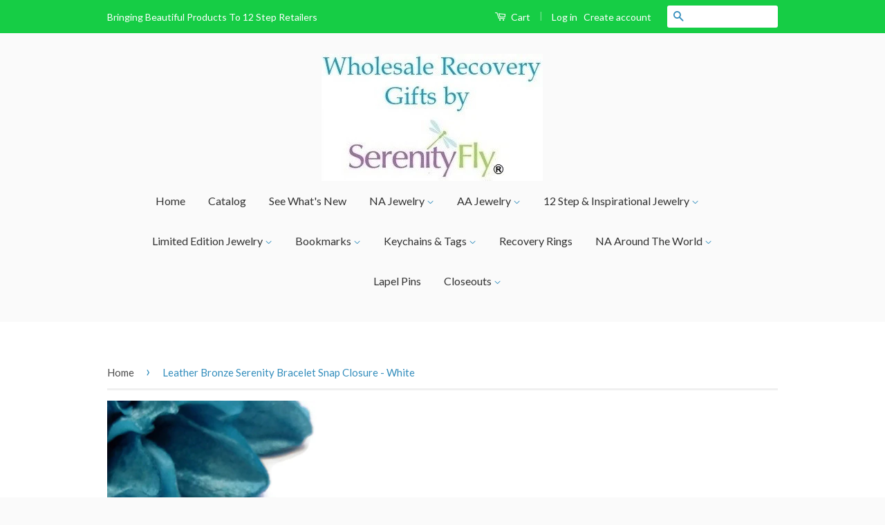

--- FILE ---
content_type: text/html; charset=utf-8
request_url: https://wholesalerecoverygifts.com/products/leather-bronze-serenity-bracelet-snap-closure-white
body_size: 16542
content:
<!doctype html>
<!--[if lt IE 7]><html class="no-js lt-ie9 lt-ie8 lt-ie7" lang="en"> <![endif]-->
<!--[if IE 7]><html class="no-js lt-ie9 lt-ie8" lang="en"> <![endif]-->
<!--[if IE 8]><html class="no-js lt-ie9" lang="en"> <![endif]-->
<!--[if IE 9 ]><html class="ie9 no-js"> <![endif]-->
<!--[if (gt IE 9)|!(IE)]><!--> <html class="no-js"> <!--<![endif]-->
<head>

  <!-- Basic page needs ================================================== -->
  <meta charset="utf-8">
  <meta http-equiv="X-UA-Compatible" content="IE=edge,chrome=1">

  
  <link rel="shortcut icon" href="//wholesalerecoverygifts.com/cdn/shop/t/2/assets/favicon.png?v=30862395502862429381475777794" type="image/png" />
  

  <!-- Title and description ================================================== -->
  <title>
  Leather Bronze Serenity Bracelet Snap Closure - White &ndash; Wholesale Recovery Gifts 
  </title>

  
  <meta name="description" content="This multi strand leather bracelet has a snap closure for 7 &amp;amp; 8 inch lengths. It features a bronze heart Serenity Charm. * Please see photo with ruler for size">
  

  <!-- Social Meta Tags ================================================== -->
  

  <meta property="og:type" content="product">
  <meta property="og:title" content="Leather Bronze Serenity Bracelet Snap Closure - White">
  <meta property="og:url" content="https://wholesalerecoverygifts.com/products/leather-bronze-serenity-bracelet-snap-closure-white">
  
  <meta property="og:image" content="http://wholesalerecoverygifts.com/cdn/shop/products/a_3_50409b3a-db8f-4c82-be94-715d557b42e1_grande.jpg?v=1546215552">
  <meta property="og:image:secure_url" content="https://wholesalerecoverygifts.com/cdn/shop/products/a_3_50409b3a-db8f-4c82-be94-715d557b42e1_grande.jpg?v=1546215552">
  
  <meta property="og:image" content="http://wholesalerecoverygifts.com/cdn/shop/products/a_4_f1821b3a-2390-4956-a069-7fb3c83a03d7_grande.jpg?v=1546215553">
  <meta property="og:image:secure_url" content="https://wholesalerecoverygifts.com/cdn/shop/products/a_4_f1821b3a-2390-4956-a069-7fb3c83a03d7_grande.jpg?v=1546215553">
  
  <meta property="og:image" content="http://wholesalerecoverygifts.com/cdn/shop/products/a_1_8cc19cbf-9d67-4578-b3d9-46d79e1c4fea_grande.jpg?v=1546215554">
  <meta property="og:image:secure_url" content="https://wholesalerecoverygifts.com/cdn/shop/products/a_1_8cc19cbf-9d67-4578-b3d9-46d79e1c4fea_grande.jpg?v=1546215554">
  
  <meta property="og:price:amount" content="4.00">
  <meta property="og:price:currency" content="USD">



  <meta property="og:description" content="This multi strand leather bracelet has a snap closure for 7 &amp;amp; 8 inch lengths. It features a bronze heart Serenity Charm. * Please see photo with ruler for size">


<meta property="og:site_name" content="Wholesale Recovery Gifts ">




  <meta name="twitter:card" content="summary">


  <meta name="twitter:site" content="@shopify">


  <meta name="twitter:title" content="Leather Bronze Serenity Bracelet Snap Closure - White">
  <meta name="twitter:description" content="

This multi strand leather bracelet has a snap closure for 7 &amp;amp; 8 inch lengths. It features a bronze heart Serenity Charm.
* Please see photo with ruler for size

">
  <meta name="twitter:image" content="https://wholesalerecoverygifts.com/cdn/shop/products/a_3_50409b3a-db8f-4c82-be94-715d557b42e1_large.jpg?v=1546215552">
  <meta name="twitter:image:width" content="480">
  <meta name="twitter:image:height" content="480">



  <!-- Helpers ================================================== -->
  <link rel="canonical" href="https://wholesalerecoverygifts.com/products/leather-bronze-serenity-bracelet-snap-closure-white">
  <meta name="viewport" content="width=device-width,initial-scale=1">
  <meta name="theme-color" content="#338dbc">

  
  <!-- Ajaxify Cart Plugin ================================================== -->
  <link href="//wholesalerecoverygifts.com/cdn/shop/t/2/assets/ajaxify.scss.css?v=77820539487846778471475745708" rel="stylesheet" type="text/css" media="all" />
  

  <!-- CSS ================================================== -->
  <link href="//wholesalerecoverygifts.com/cdn/shop/t/2/assets/timber.scss.css?v=87235190289123070961713131741" rel="stylesheet" type="text/css" media="all" />
  <link href="//wholesalerecoverygifts.com/cdn/shop/t/2/assets/theme.scss.css?v=105398193804042539841713131741" rel="stylesheet" type="text/css" media="all" />

  
  
  
  <link href="//fonts.googleapis.com/css?family=Lato:400,700" rel="stylesheet" type="text/css" media="all" />


  



  <!-- Header hook for plugins ================================================== -->
  <script>window.performance && window.performance.mark && window.performance.mark('shopify.content_for_header.start');</script><meta id="shopify-digital-wallet" name="shopify-digital-wallet" content="/15304235/digital_wallets/dialog">
<meta name="shopify-checkout-api-token" content="9da863784d32a9653ef1ad79374d021c">
<meta id="in-context-paypal-metadata" data-shop-id="15304235" data-venmo-supported="false" data-environment="production" data-locale="en_US" data-paypal-v4="true" data-currency="USD">
<link rel="alternate" type="application/json+oembed" href="https://wholesalerecoverygifts.com/products/leather-bronze-serenity-bracelet-snap-closure-white.oembed">
<script async="async" src="/checkouts/internal/preloads.js?locale=en-US"></script>
<link rel="preconnect" href="https://shop.app" crossorigin="anonymous">
<script async="async" src="https://shop.app/checkouts/internal/preloads.js?locale=en-US&shop_id=15304235" crossorigin="anonymous"></script>
<script id="shopify-features" type="application/json">{"accessToken":"9da863784d32a9653ef1ad79374d021c","betas":["rich-media-storefront-analytics"],"domain":"wholesalerecoverygifts.com","predictiveSearch":true,"shopId":15304235,"locale":"en"}</script>
<script>var Shopify = Shopify || {};
Shopify.shop = "wholesale-recovery-gifts.myshopify.com";
Shopify.locale = "en";
Shopify.currency = {"active":"USD","rate":"1.0"};
Shopify.country = "US";
Shopify.theme = {"name":"Classic","id":163773700,"schema_name":null,"schema_version":null,"theme_store_id":721,"role":"main"};
Shopify.theme.handle = "null";
Shopify.theme.style = {"id":null,"handle":null};
Shopify.cdnHost = "wholesalerecoverygifts.com/cdn";
Shopify.routes = Shopify.routes || {};
Shopify.routes.root = "/";</script>
<script type="module">!function(o){(o.Shopify=o.Shopify||{}).modules=!0}(window);</script>
<script>!function(o){function n(){var o=[];function n(){o.push(Array.prototype.slice.apply(arguments))}return n.q=o,n}var t=o.Shopify=o.Shopify||{};t.loadFeatures=n(),t.autoloadFeatures=n()}(window);</script>
<script>
  window.ShopifyPay = window.ShopifyPay || {};
  window.ShopifyPay.apiHost = "shop.app\/pay";
  window.ShopifyPay.redirectState = null;
</script>
<script id="shop-js-analytics" type="application/json">{"pageType":"product"}</script>
<script defer="defer" async type="module" src="//wholesalerecoverygifts.com/cdn/shopifycloud/shop-js/modules/v2/client.init-shop-cart-sync_D0dqhulL.en.esm.js"></script>
<script defer="defer" async type="module" src="//wholesalerecoverygifts.com/cdn/shopifycloud/shop-js/modules/v2/chunk.common_CpVO7qML.esm.js"></script>
<script type="module">
  await import("//wholesalerecoverygifts.com/cdn/shopifycloud/shop-js/modules/v2/client.init-shop-cart-sync_D0dqhulL.en.esm.js");
await import("//wholesalerecoverygifts.com/cdn/shopifycloud/shop-js/modules/v2/chunk.common_CpVO7qML.esm.js");

  window.Shopify.SignInWithShop?.initShopCartSync?.({"fedCMEnabled":true,"windoidEnabled":true});

</script>
<script>
  window.Shopify = window.Shopify || {};
  if (!window.Shopify.featureAssets) window.Shopify.featureAssets = {};
  window.Shopify.featureAssets['shop-js'] = {"shop-cart-sync":["modules/v2/client.shop-cart-sync_D9bwt38V.en.esm.js","modules/v2/chunk.common_CpVO7qML.esm.js"],"init-fed-cm":["modules/v2/client.init-fed-cm_BJ8NPuHe.en.esm.js","modules/v2/chunk.common_CpVO7qML.esm.js"],"init-shop-email-lookup-coordinator":["modules/v2/client.init-shop-email-lookup-coordinator_pVrP2-kG.en.esm.js","modules/v2/chunk.common_CpVO7qML.esm.js"],"shop-cash-offers":["modules/v2/client.shop-cash-offers_CNh7FWN-.en.esm.js","modules/v2/chunk.common_CpVO7qML.esm.js","modules/v2/chunk.modal_DKF6x0Jh.esm.js"],"init-shop-cart-sync":["modules/v2/client.init-shop-cart-sync_D0dqhulL.en.esm.js","modules/v2/chunk.common_CpVO7qML.esm.js"],"init-windoid":["modules/v2/client.init-windoid_DaoAelzT.en.esm.js","modules/v2/chunk.common_CpVO7qML.esm.js"],"shop-toast-manager":["modules/v2/client.shop-toast-manager_1DND8Tac.en.esm.js","modules/v2/chunk.common_CpVO7qML.esm.js"],"pay-button":["modules/v2/client.pay-button_CFeQi1r6.en.esm.js","modules/v2/chunk.common_CpVO7qML.esm.js"],"shop-button":["modules/v2/client.shop-button_Ca94MDdQ.en.esm.js","modules/v2/chunk.common_CpVO7qML.esm.js"],"shop-login-button":["modules/v2/client.shop-login-button_DPYNfp1Z.en.esm.js","modules/v2/chunk.common_CpVO7qML.esm.js","modules/v2/chunk.modal_DKF6x0Jh.esm.js"],"avatar":["modules/v2/client.avatar_BTnouDA3.en.esm.js"],"shop-follow-button":["modules/v2/client.shop-follow-button_BMKh4nJE.en.esm.js","modules/v2/chunk.common_CpVO7qML.esm.js","modules/v2/chunk.modal_DKF6x0Jh.esm.js"],"init-customer-accounts-sign-up":["modules/v2/client.init-customer-accounts-sign-up_CJXi5kRN.en.esm.js","modules/v2/client.shop-login-button_DPYNfp1Z.en.esm.js","modules/v2/chunk.common_CpVO7qML.esm.js","modules/v2/chunk.modal_DKF6x0Jh.esm.js"],"init-shop-for-new-customer-accounts":["modules/v2/client.init-shop-for-new-customer-accounts_BoBxkgWu.en.esm.js","modules/v2/client.shop-login-button_DPYNfp1Z.en.esm.js","modules/v2/chunk.common_CpVO7qML.esm.js","modules/v2/chunk.modal_DKF6x0Jh.esm.js"],"init-customer-accounts":["modules/v2/client.init-customer-accounts_DCuDTzpR.en.esm.js","modules/v2/client.shop-login-button_DPYNfp1Z.en.esm.js","modules/v2/chunk.common_CpVO7qML.esm.js","modules/v2/chunk.modal_DKF6x0Jh.esm.js"],"checkout-modal":["modules/v2/client.checkout-modal_U_3e4VxF.en.esm.js","modules/v2/chunk.common_CpVO7qML.esm.js","modules/v2/chunk.modal_DKF6x0Jh.esm.js"],"lead-capture":["modules/v2/client.lead-capture_DEgn0Z8u.en.esm.js","modules/v2/chunk.common_CpVO7qML.esm.js","modules/v2/chunk.modal_DKF6x0Jh.esm.js"],"shop-login":["modules/v2/client.shop-login_CoM5QKZ_.en.esm.js","modules/v2/chunk.common_CpVO7qML.esm.js","modules/v2/chunk.modal_DKF6x0Jh.esm.js"],"payment-terms":["modules/v2/client.payment-terms_BmrqWn8r.en.esm.js","modules/v2/chunk.common_CpVO7qML.esm.js","modules/v2/chunk.modal_DKF6x0Jh.esm.js"]};
</script>
<script>(function() {
  var isLoaded = false;
  function asyncLoad() {
    if (isLoaded) return;
    isLoaded = true;
    var urls = ["https:\/\/minimum-orders.dashtech.com\/shop\/15304235\/shop.js?shop=wholesale-recovery-gifts.myshopify.com"];
    for (var i = 0; i < urls.length; i++) {
      var s = document.createElement('script');
      s.type = 'text/javascript';
      s.async = true;
      s.src = urls[i];
      var x = document.getElementsByTagName('script')[0];
      x.parentNode.insertBefore(s, x);
    }
  };
  if(window.attachEvent) {
    window.attachEvent('onload', asyncLoad);
  } else {
    window.addEventListener('load', asyncLoad, false);
  }
})();</script>
<script id="__st">var __st={"a":15304235,"offset":-28800,"reqid":"a155b549-58a4-441a-9535-6f0db8a342fc-1765181219","pageurl":"wholesalerecoverygifts.com\/products\/leather-bronze-serenity-bracelet-snap-closure-white","u":"95012e2e9e7b","p":"product","rtyp":"product","rid":2372355522620};</script>
<script>window.ShopifyPaypalV4VisibilityTracking = true;</script>
<script id="captcha-bootstrap">!function(){'use strict';const t='contact',e='account',n='new_comment',o=[[t,t],['blogs',n],['comments',n],[t,'customer']],c=[[e,'customer_login'],[e,'guest_login'],[e,'recover_customer_password'],[e,'create_customer']],r=t=>t.map((([t,e])=>`form[action*='/${t}']:not([data-nocaptcha='true']) input[name='form_type'][value='${e}']`)).join(','),a=t=>()=>t?[...document.querySelectorAll(t)].map((t=>t.form)):[];function s(){const t=[...o],e=r(t);return a(e)}const i='password',u='form_key',d=['recaptcha-v3-token','g-recaptcha-response','h-captcha-response',i],f=()=>{try{return window.sessionStorage}catch{return}},m='__shopify_v',_=t=>t.elements[u];function p(t,e,n=!1){try{const o=window.sessionStorage,c=JSON.parse(o.getItem(e)),{data:r}=function(t){const{data:e,action:n}=t;return t[m]||n?{data:e,action:n}:{data:t,action:n}}(c);for(const[e,n]of Object.entries(r))t.elements[e]&&(t.elements[e].value=n);n&&o.removeItem(e)}catch(o){console.error('form repopulation failed',{error:o})}}const l='form_type',E='cptcha';function T(t){t.dataset[E]=!0}const w=window,h=w.document,L='Shopify',v='ce_forms',y='captcha';let A=!1;((t,e)=>{const n=(g='f06e6c50-85a8-45c8-87d0-21a2b65856fe',I='https://cdn.shopify.com/shopifycloud/storefront-forms-hcaptcha/ce_storefront_forms_captcha_hcaptcha.v1.5.2.iife.js',D={infoText:'Protected by hCaptcha',privacyText:'Privacy',termsText:'Terms'},(t,e,n)=>{const o=w[L][v],c=o.bindForm;if(c)return c(t,g,e,D).then(n);var r;o.q.push([[t,g,e,D],n]),r=I,A||(h.body.append(Object.assign(h.createElement('script'),{id:'captcha-provider',async:!0,src:r})),A=!0)});var g,I,D;w[L]=w[L]||{},w[L][v]=w[L][v]||{},w[L][v].q=[],w[L][y]=w[L][y]||{},w[L][y].protect=function(t,e){n(t,void 0,e),T(t)},Object.freeze(w[L][y]),function(t,e,n,w,h,L){const[v,y,A,g]=function(t,e,n){const i=e?o:[],u=t?c:[],d=[...i,...u],f=r(d),m=r(i),_=r(d.filter((([t,e])=>n.includes(e))));return[a(f),a(m),a(_),s()]}(w,h,L),I=t=>{const e=t.target;return e instanceof HTMLFormElement?e:e&&e.form},D=t=>v().includes(t);t.addEventListener('submit',(t=>{const e=I(t);if(!e)return;const n=D(e)&&!e.dataset.hcaptchaBound&&!e.dataset.recaptchaBound,o=_(e),c=g().includes(e)&&(!o||!o.value);(n||c)&&t.preventDefault(),c&&!n&&(function(t){try{if(!f())return;!function(t){const e=f();if(!e)return;const n=_(t);if(!n)return;const o=n.value;o&&e.removeItem(o)}(t);const e=Array.from(Array(32),(()=>Math.random().toString(36)[2])).join('');!function(t,e){_(t)||t.append(Object.assign(document.createElement('input'),{type:'hidden',name:u})),t.elements[u].value=e}(t,e),function(t,e){const n=f();if(!n)return;const o=[...t.querySelectorAll(`input[type='${i}']`)].map((({name:t})=>t)),c=[...d,...o],r={};for(const[a,s]of new FormData(t).entries())c.includes(a)||(r[a]=s);n.setItem(e,JSON.stringify({[m]:1,action:t.action,data:r}))}(t,e)}catch(e){console.error('failed to persist form',e)}}(e),e.submit())}));const S=(t,e)=>{t&&!t.dataset[E]&&(n(t,e.some((e=>e===t))),T(t))};for(const o of['focusin','change'])t.addEventListener(o,(t=>{const e=I(t);D(e)&&S(e,y())}));const B=e.get('form_key'),M=e.get(l),P=B&&M;t.addEventListener('DOMContentLoaded',(()=>{const t=y();if(P)for(const e of t)e.elements[l].value===M&&p(e,B);[...new Set([...A(),...v().filter((t=>'true'===t.dataset.shopifyCaptcha))])].forEach((e=>S(e,t)))}))}(h,new URLSearchParams(w.location.search),n,t,e,['guest_login'])})(!0,!0)}();</script>
<script integrity="sha256-52AcMU7V7pcBOXWImdc/TAGTFKeNjmkeM1Pvks/DTgc=" data-source-attribution="shopify.loadfeatures" defer="defer" src="//wholesalerecoverygifts.com/cdn/shopifycloud/storefront/assets/storefront/load_feature-81c60534.js" crossorigin="anonymous"></script>
<script crossorigin="anonymous" defer="defer" src="//wholesalerecoverygifts.com/cdn/shopifycloud/storefront/assets/shopify_pay/storefront-65b4c6d7.js?v=20250812"></script>
<script data-source-attribution="shopify.dynamic_checkout.dynamic.init">var Shopify=Shopify||{};Shopify.PaymentButton=Shopify.PaymentButton||{isStorefrontPortableWallets:!0,init:function(){window.Shopify.PaymentButton.init=function(){};var t=document.createElement("script");t.src="https://wholesalerecoverygifts.com/cdn/shopifycloud/portable-wallets/latest/portable-wallets.en.js",t.type="module",document.head.appendChild(t)}};
</script>
<script data-source-attribution="shopify.dynamic_checkout.buyer_consent">
  function portableWalletsHideBuyerConsent(e){var t=document.getElementById("shopify-buyer-consent"),n=document.getElementById("shopify-subscription-policy-button");t&&n&&(t.classList.add("hidden"),t.setAttribute("aria-hidden","true"),n.removeEventListener("click",e))}function portableWalletsShowBuyerConsent(e){var t=document.getElementById("shopify-buyer-consent"),n=document.getElementById("shopify-subscription-policy-button");t&&n&&(t.classList.remove("hidden"),t.removeAttribute("aria-hidden"),n.addEventListener("click",e))}window.Shopify?.PaymentButton&&(window.Shopify.PaymentButton.hideBuyerConsent=portableWalletsHideBuyerConsent,window.Shopify.PaymentButton.showBuyerConsent=portableWalletsShowBuyerConsent);
</script>
<script data-source-attribution="shopify.dynamic_checkout.cart.bootstrap">document.addEventListener("DOMContentLoaded",(function(){function t(){return document.querySelector("shopify-accelerated-checkout-cart, shopify-accelerated-checkout")}if(t())Shopify.PaymentButton.init();else{new MutationObserver((function(e,n){t()&&(Shopify.PaymentButton.init(),n.disconnect())})).observe(document.body,{childList:!0,subtree:!0})}}));
</script>
<link id="shopify-accelerated-checkout-styles" rel="stylesheet" media="screen" href="https://wholesalerecoverygifts.com/cdn/shopifycloud/portable-wallets/latest/accelerated-checkout-backwards-compat.css" crossorigin="anonymous">
<style id="shopify-accelerated-checkout-cart">
        #shopify-buyer-consent {
  margin-top: 1em;
  display: inline-block;
  width: 100%;
}

#shopify-buyer-consent.hidden {
  display: none;
}

#shopify-subscription-policy-button {
  background: none;
  border: none;
  padding: 0;
  text-decoration: underline;
  font-size: inherit;
  cursor: pointer;
}

#shopify-subscription-policy-button::before {
  box-shadow: none;
}

      </style>

<script>window.performance && window.performance.mark && window.performance.mark('shopify.content_for_header.end');</script>

  

<!--[if lt IE 9]>
<script src="//cdnjs.cloudflare.com/ajax/libs/html5shiv/3.7.2/html5shiv.min.js" type="text/javascript"></script>
<script src="//wholesalerecoverygifts.com/cdn/shop/t/2/assets/respond.min.js?v=52248677837542619231475745706" type="text/javascript"></script>
<link href="//wholesalerecoverygifts.com/cdn/shop/t/2/assets/respond-proxy.html" id="respond-proxy" rel="respond-proxy" />
<link href="//wholesalerecoverygifts.com/search?q=2e6c611b9e30df2abca8bdf9c24f3d4f" id="respond-redirect" rel="respond-redirect" />
<script src="//wholesalerecoverygifts.com/search?q=2e6c611b9e30df2abca8bdf9c24f3d4f" type="text/javascript"></script>
<![endif]-->



  <script src="//ajax.googleapis.com/ajax/libs/jquery/1.11.0/jquery.min.js" type="text/javascript"></script>
  <script src="//wholesalerecoverygifts.com/cdn/shop/t/2/assets/modernizr.min.js?v=26620055551102246001475745705" type="text/javascript"></script>

  
  


	<!-- SOLD STOCK PRODUCT APP START -->
	
		
  




  













<style>
  .sold_mainbox{margin-bottom: 1rem;}
  .sold_pro{ color: #f18d00; }
  label.sold.sold_pro,.pro-inventory{ display: block;margin-bottom:5px; }
  .emoticon{vertical-align: top;}
  .hide{display:none;}
  .inline{display:inline;}
  b{font-weight:bold;}
  span.separator {margin: 0 0.5rem;}
</style>



	
	
	<style>
		label.sold.sold_pro,.pro-inventory{display:inline;}
	</style>


<script type="text/javascript">
  
	var variantStock = {};

	
	
		variantStock['21368563695676'] = {};
		

			
			variantStock['21368563695676']['inventory'] = parseInt('10');
		
				 
		variantStock['21368563695676']['sold'] = parseInt('');
	
				 
	window.spSoldStockSetting = {
		setting: {
			soldStock: {
				display: ('0' == 1) ? true : false,
				type: 'variant',
				icon: 'emoticon emoticon-fire',
				text: 'Sold '    
			},
			inStock: {
				display: ('1' == 1) ? true : false,
				text: 'In stock',
				inline: ('1' == 1) ? true : false,
				limit: {
					check: ('0' == 1) ? true : false,
					number: parseInt('0')
				}
			}
		},
		productSoldCount: parseInt(''),
		productInStock: parseInt('10'),
		firstVariantID: parseInt('21368563695676'),
		variantStock: variantStock,
		currentTemplate: 'product',
        soldapp_w_position: '2' 
	};
</script>
	
	<!-- SOLD STOCK PRODUCT APP END -->
<!-- BEGIN app block: shopify://apps/inventora-show-stock-level/blocks/app-embed/ee1e864c-45c9-443d-b2a2-21726ee946b9 -->  
  <script class="gsinvProdScript">
    gsInventoryDefaultV = "21368563695676";
    cntImages = 0;
    gsInventoryQty = {};
    gsIncoming = {};    
    gsIncomingDate = {};
    gsProductTags = " 12 Step Recovery Jewelry  Bracelets ";
    gsInventoryContinue = {};
    gssiproductUrl = "leather-bronze-serenity-bracelet-snap-closure-white";
     gsInventoryQty[21368563695676] =  10  ; gsIncomingDate[21368563695676] = ''; gsInventoryContinue[21368563695676] = 'deny'; gsIncoming[21368563695676] =  false  ; cntImages++;     
  </script>

<script class="gsinvdata">
                             
  </script>

<script async type="text/javascript" src="https://gravity-apps.com/showinventory/js/shopify/gsinventorybystore15304235.js?v=agsc3575c5a400e8618eb60731674c627e9"></script>


    
<!-- END app block --><link href="https://monorail-edge.shopifysvc.com" rel="dns-prefetch">
<script>(function(){if ("sendBeacon" in navigator && "performance" in window) {try {var session_token_from_headers = performance.getEntriesByType('navigation')[0].serverTiming.find(x => x.name == '_s').description;} catch {var session_token_from_headers = undefined;}var session_cookie_matches = document.cookie.match(/_shopify_s=([^;]*)/);var session_token_from_cookie = session_cookie_matches && session_cookie_matches.length === 2 ? session_cookie_matches[1] : "";var session_token = session_token_from_headers || session_token_from_cookie || "";function handle_abandonment_event(e) {var entries = performance.getEntries().filter(function(entry) {return /monorail-edge.shopifysvc.com/.test(entry.name);});if (!window.abandonment_tracked && entries.length === 0) {window.abandonment_tracked = true;var currentMs = Date.now();var navigation_start = performance.timing.navigationStart;var payload = {shop_id: 15304235,url: window.location.href,navigation_start,duration: currentMs - navigation_start,session_token,page_type: "product"};window.navigator.sendBeacon("https://monorail-edge.shopifysvc.com/v1/produce", JSON.stringify({schema_id: "online_store_buyer_site_abandonment/1.1",payload: payload,metadata: {event_created_at_ms: currentMs,event_sent_at_ms: currentMs}}));}}window.addEventListener('pagehide', handle_abandonment_event);}}());</script>
<script id="web-pixels-manager-setup">(function e(e,d,r,n,o){if(void 0===o&&(o={}),!Boolean(null===(a=null===(i=window.Shopify)||void 0===i?void 0:i.analytics)||void 0===a?void 0:a.replayQueue)){var i,a;window.Shopify=window.Shopify||{};var t=window.Shopify;t.analytics=t.analytics||{};var s=t.analytics;s.replayQueue=[],s.publish=function(e,d,r){return s.replayQueue.push([e,d,r]),!0};try{self.performance.mark("wpm:start")}catch(e){}var l=function(){var e={modern:/Edge?\/(1{2}[4-9]|1[2-9]\d|[2-9]\d{2}|\d{4,})\.\d+(\.\d+|)|Firefox\/(1{2}[4-9]|1[2-9]\d|[2-9]\d{2}|\d{4,})\.\d+(\.\d+|)|Chrom(ium|e)\/(9{2}|\d{3,})\.\d+(\.\d+|)|(Maci|X1{2}).+ Version\/(15\.\d+|(1[6-9]|[2-9]\d|\d{3,})\.\d+)([,.]\d+|)( \(\w+\)|)( Mobile\/\w+|) Safari\/|Chrome.+OPR\/(9{2}|\d{3,})\.\d+\.\d+|(CPU[ +]OS|iPhone[ +]OS|CPU[ +]iPhone|CPU IPhone OS|CPU iPad OS)[ +]+(15[._]\d+|(1[6-9]|[2-9]\d|\d{3,})[._]\d+)([._]\d+|)|Android:?[ /-](13[3-9]|1[4-9]\d|[2-9]\d{2}|\d{4,})(\.\d+|)(\.\d+|)|Android.+Firefox\/(13[5-9]|1[4-9]\d|[2-9]\d{2}|\d{4,})\.\d+(\.\d+|)|Android.+Chrom(ium|e)\/(13[3-9]|1[4-9]\d|[2-9]\d{2}|\d{4,})\.\d+(\.\d+|)|SamsungBrowser\/([2-9]\d|\d{3,})\.\d+/,legacy:/Edge?\/(1[6-9]|[2-9]\d|\d{3,})\.\d+(\.\d+|)|Firefox\/(5[4-9]|[6-9]\d|\d{3,})\.\d+(\.\d+|)|Chrom(ium|e)\/(5[1-9]|[6-9]\d|\d{3,})\.\d+(\.\d+|)([\d.]+$|.*Safari\/(?![\d.]+ Edge\/[\d.]+$))|(Maci|X1{2}).+ Version\/(10\.\d+|(1[1-9]|[2-9]\d|\d{3,})\.\d+)([,.]\d+|)( \(\w+\)|)( Mobile\/\w+|) Safari\/|Chrome.+OPR\/(3[89]|[4-9]\d|\d{3,})\.\d+\.\d+|(CPU[ +]OS|iPhone[ +]OS|CPU[ +]iPhone|CPU IPhone OS|CPU iPad OS)[ +]+(10[._]\d+|(1[1-9]|[2-9]\d|\d{3,})[._]\d+)([._]\d+|)|Android:?[ /-](13[3-9]|1[4-9]\d|[2-9]\d{2}|\d{4,})(\.\d+|)(\.\d+|)|Mobile Safari.+OPR\/([89]\d|\d{3,})\.\d+\.\d+|Android.+Firefox\/(13[5-9]|1[4-9]\d|[2-9]\d{2}|\d{4,})\.\d+(\.\d+|)|Android.+Chrom(ium|e)\/(13[3-9]|1[4-9]\d|[2-9]\d{2}|\d{4,})\.\d+(\.\d+|)|Android.+(UC? ?Browser|UCWEB|U3)[ /]?(15\.([5-9]|\d{2,})|(1[6-9]|[2-9]\d|\d{3,})\.\d+)\.\d+|SamsungBrowser\/(5\.\d+|([6-9]|\d{2,})\.\d+)|Android.+MQ{2}Browser\/(14(\.(9|\d{2,})|)|(1[5-9]|[2-9]\d|\d{3,})(\.\d+|))(\.\d+|)|K[Aa][Ii]OS\/(3\.\d+|([4-9]|\d{2,})\.\d+)(\.\d+|)/},d=e.modern,r=e.legacy,n=navigator.userAgent;return n.match(d)?"modern":n.match(r)?"legacy":"unknown"}(),u="modern"===l?"modern":"legacy",c=(null!=n?n:{modern:"",legacy:""})[u],f=function(e){return[e.baseUrl,"/wpm","/b",e.hashVersion,"modern"===e.buildTarget?"m":"l",".js"].join("")}({baseUrl:d,hashVersion:r,buildTarget:u}),m=function(e){var d=e.version,r=e.bundleTarget,n=e.surface,o=e.pageUrl,i=e.monorailEndpoint;return{emit:function(e){var a=e.status,t=e.errorMsg,s=(new Date).getTime(),l=JSON.stringify({metadata:{event_sent_at_ms:s},events:[{schema_id:"web_pixels_manager_load/3.1",payload:{version:d,bundle_target:r,page_url:o,status:a,surface:n,error_msg:t},metadata:{event_created_at_ms:s}}]});if(!i)return console&&console.warn&&console.warn("[Web Pixels Manager] No Monorail endpoint provided, skipping logging."),!1;try{return self.navigator.sendBeacon.bind(self.navigator)(i,l)}catch(e){}var u=new XMLHttpRequest;try{return u.open("POST",i,!0),u.setRequestHeader("Content-Type","text/plain"),u.send(l),!0}catch(e){return console&&console.warn&&console.warn("[Web Pixels Manager] Got an unhandled error while logging to Monorail."),!1}}}}({version:r,bundleTarget:l,surface:e.surface,pageUrl:self.location.href,monorailEndpoint:e.monorailEndpoint});try{o.browserTarget=l,function(e){var d=e.src,r=e.async,n=void 0===r||r,o=e.onload,i=e.onerror,a=e.sri,t=e.scriptDataAttributes,s=void 0===t?{}:t,l=document.createElement("script"),u=document.querySelector("head"),c=document.querySelector("body");if(l.async=n,l.src=d,a&&(l.integrity=a,l.crossOrigin="anonymous"),s)for(var f in s)if(Object.prototype.hasOwnProperty.call(s,f))try{l.dataset[f]=s[f]}catch(e){}if(o&&l.addEventListener("load",o),i&&l.addEventListener("error",i),u)u.appendChild(l);else{if(!c)throw new Error("Did not find a head or body element to append the script");c.appendChild(l)}}({src:f,async:!0,onload:function(){if(!function(){var e,d;return Boolean(null===(d=null===(e=window.Shopify)||void 0===e?void 0:e.analytics)||void 0===d?void 0:d.initialized)}()){var d=window.webPixelsManager.init(e)||void 0;if(d){var r=window.Shopify.analytics;r.replayQueue.forEach((function(e){var r=e[0],n=e[1],o=e[2];d.publishCustomEvent(r,n,o)})),r.replayQueue=[],r.publish=d.publishCustomEvent,r.visitor=d.visitor,r.initialized=!0}}},onerror:function(){return m.emit({status:"failed",errorMsg:"".concat(f," has failed to load")})},sri:function(e){var d=/^sha384-[A-Za-z0-9+/=]+$/;return"string"==typeof e&&d.test(e)}(c)?c:"",scriptDataAttributes:o}),m.emit({status:"loading"})}catch(e){m.emit({status:"failed",errorMsg:(null==e?void 0:e.message)||"Unknown error"})}}})({shopId: 15304235,storefrontBaseUrl: "https://wholesalerecoverygifts.com",extensionsBaseUrl: "https://extensions.shopifycdn.com/cdn/shopifycloud/web-pixels-manager",monorailEndpoint: "https://monorail-edge.shopifysvc.com/unstable/produce_batch",surface: "storefront-renderer",enabledBetaFlags: ["2dca8a86"],webPixelsConfigList: [{"id":"shopify-app-pixel","configuration":"{}","eventPayloadVersion":"v1","runtimeContext":"STRICT","scriptVersion":"0450","apiClientId":"shopify-pixel","type":"APP","privacyPurposes":["ANALYTICS","MARKETING"]},{"id":"shopify-custom-pixel","eventPayloadVersion":"v1","runtimeContext":"LAX","scriptVersion":"0450","apiClientId":"shopify-pixel","type":"CUSTOM","privacyPurposes":["ANALYTICS","MARKETING"]}],isMerchantRequest: false,initData: {"shop":{"name":"Wholesale Recovery Gifts ","paymentSettings":{"currencyCode":"USD"},"myshopifyDomain":"wholesale-recovery-gifts.myshopify.com","countryCode":"US","storefrontUrl":"https:\/\/wholesalerecoverygifts.com"},"customer":null,"cart":null,"checkout":null,"productVariants":[{"price":{"amount":4.0,"currencyCode":"USD"},"product":{"title":"Leather Bronze Serenity Bracelet Snap Closure - White","vendor":"By Serenity Fly","id":"2372355522620","untranslatedTitle":"Leather Bronze Serenity Bracelet Snap Closure - White","url":"\/products\/leather-bronze-serenity-bracelet-snap-closure-white","type":"Bracelets"},"id":"21368563695676","image":{"src":"\/\/wholesalerecoverygifts.com\/cdn\/shop\/products\/a_3_50409b3a-db8f-4c82-be94-715d557b42e1.jpg?v=1546215552"},"sku":"B-IN110","title":"Default Title","untranslatedTitle":"Default Title"}],"purchasingCompany":null},},"https://wholesalerecoverygifts.com/cdn","ae1676cfwd2530674p4253c800m34e853cb",{"modern":"","legacy":""},{"shopId":"15304235","storefrontBaseUrl":"https:\/\/wholesalerecoverygifts.com","extensionBaseUrl":"https:\/\/extensions.shopifycdn.com\/cdn\/shopifycloud\/web-pixels-manager","surface":"storefront-renderer","enabledBetaFlags":"[\"2dca8a86\"]","isMerchantRequest":"false","hashVersion":"ae1676cfwd2530674p4253c800m34e853cb","publish":"custom","events":"[[\"page_viewed\",{}],[\"product_viewed\",{\"productVariant\":{\"price\":{\"amount\":4.0,\"currencyCode\":\"USD\"},\"product\":{\"title\":\"Leather Bronze Serenity Bracelet Snap Closure - White\",\"vendor\":\"By Serenity Fly\",\"id\":\"2372355522620\",\"untranslatedTitle\":\"Leather Bronze Serenity Bracelet Snap Closure - White\",\"url\":\"\/products\/leather-bronze-serenity-bracelet-snap-closure-white\",\"type\":\"Bracelets\"},\"id\":\"21368563695676\",\"image\":{\"src\":\"\/\/wholesalerecoverygifts.com\/cdn\/shop\/products\/a_3_50409b3a-db8f-4c82-be94-715d557b42e1.jpg?v=1546215552\"},\"sku\":\"B-IN110\",\"title\":\"Default Title\",\"untranslatedTitle\":\"Default Title\"}}]]"});</script><script>
  window.ShopifyAnalytics = window.ShopifyAnalytics || {};
  window.ShopifyAnalytics.meta = window.ShopifyAnalytics.meta || {};
  window.ShopifyAnalytics.meta.currency = 'USD';
  var meta = {"product":{"id":2372355522620,"gid":"gid:\/\/shopify\/Product\/2372355522620","vendor":"By Serenity Fly","type":"Bracelets","variants":[{"id":21368563695676,"price":400,"name":"Leather Bronze Serenity Bracelet Snap Closure - White","public_title":null,"sku":"B-IN110"}],"remote":false},"page":{"pageType":"product","resourceType":"product","resourceId":2372355522620}};
  for (var attr in meta) {
    window.ShopifyAnalytics.meta[attr] = meta[attr];
  }
</script>
<script class="analytics">
  (function () {
    var customDocumentWrite = function(content) {
      var jquery = null;

      if (window.jQuery) {
        jquery = window.jQuery;
      } else if (window.Checkout && window.Checkout.$) {
        jquery = window.Checkout.$;
      }

      if (jquery) {
        jquery('body').append(content);
      }
    };

    var hasLoggedConversion = function(token) {
      if (token) {
        return document.cookie.indexOf('loggedConversion=' + token) !== -1;
      }
      return false;
    }

    var setCookieIfConversion = function(token) {
      if (token) {
        var twoMonthsFromNow = new Date(Date.now());
        twoMonthsFromNow.setMonth(twoMonthsFromNow.getMonth() + 2);

        document.cookie = 'loggedConversion=' + token + '; expires=' + twoMonthsFromNow;
      }
    }

    var trekkie = window.ShopifyAnalytics.lib = window.trekkie = window.trekkie || [];
    if (trekkie.integrations) {
      return;
    }
    trekkie.methods = [
      'identify',
      'page',
      'ready',
      'track',
      'trackForm',
      'trackLink'
    ];
    trekkie.factory = function(method) {
      return function() {
        var args = Array.prototype.slice.call(arguments);
        args.unshift(method);
        trekkie.push(args);
        return trekkie;
      };
    };
    for (var i = 0; i < trekkie.methods.length; i++) {
      var key = trekkie.methods[i];
      trekkie[key] = trekkie.factory(key);
    }
    trekkie.load = function(config) {
      trekkie.config = config || {};
      trekkie.config.initialDocumentCookie = document.cookie;
      var first = document.getElementsByTagName('script')[0];
      var script = document.createElement('script');
      script.type = 'text/javascript';
      script.onerror = function(e) {
        var scriptFallback = document.createElement('script');
        scriptFallback.type = 'text/javascript';
        scriptFallback.onerror = function(error) {
                var Monorail = {
      produce: function produce(monorailDomain, schemaId, payload) {
        var currentMs = new Date().getTime();
        var event = {
          schema_id: schemaId,
          payload: payload,
          metadata: {
            event_created_at_ms: currentMs,
            event_sent_at_ms: currentMs
          }
        };
        return Monorail.sendRequest("https://" + monorailDomain + "/v1/produce", JSON.stringify(event));
      },
      sendRequest: function sendRequest(endpointUrl, payload) {
        // Try the sendBeacon API
        if (window && window.navigator && typeof window.navigator.sendBeacon === 'function' && typeof window.Blob === 'function' && !Monorail.isIos12()) {
          var blobData = new window.Blob([payload], {
            type: 'text/plain'
          });

          if (window.navigator.sendBeacon(endpointUrl, blobData)) {
            return true;
          } // sendBeacon was not successful

        } // XHR beacon

        var xhr = new XMLHttpRequest();

        try {
          xhr.open('POST', endpointUrl);
          xhr.setRequestHeader('Content-Type', 'text/plain');
          xhr.send(payload);
        } catch (e) {
          console.log(e);
        }

        return false;
      },
      isIos12: function isIos12() {
        return window.navigator.userAgent.lastIndexOf('iPhone; CPU iPhone OS 12_') !== -1 || window.navigator.userAgent.lastIndexOf('iPad; CPU OS 12_') !== -1;
      }
    };
    Monorail.produce('monorail-edge.shopifysvc.com',
      'trekkie_storefront_load_errors/1.1',
      {shop_id: 15304235,
      theme_id: 163773700,
      app_name: "storefront",
      context_url: window.location.href,
      source_url: "//wholesalerecoverygifts.com/cdn/s/trekkie.storefront.94e7babdf2ec3663c2b14be7d5a3b25b9303ebb0.min.js"});

        };
        scriptFallback.async = true;
        scriptFallback.src = '//wholesalerecoverygifts.com/cdn/s/trekkie.storefront.94e7babdf2ec3663c2b14be7d5a3b25b9303ebb0.min.js';
        first.parentNode.insertBefore(scriptFallback, first);
      };
      script.async = true;
      script.src = '//wholesalerecoverygifts.com/cdn/s/trekkie.storefront.94e7babdf2ec3663c2b14be7d5a3b25b9303ebb0.min.js';
      first.parentNode.insertBefore(script, first);
    };
    trekkie.load(
      {"Trekkie":{"appName":"storefront","development":false,"defaultAttributes":{"shopId":15304235,"isMerchantRequest":null,"themeId":163773700,"themeCityHash":"2392436591188134744","contentLanguage":"en","currency":"USD","eventMetadataId":"5e38afc9-5066-40ef-ac5e-e5ed82a8f34c"},"isServerSideCookieWritingEnabled":true,"monorailRegion":"shop_domain","enabledBetaFlags":["f0df213a"]},"Session Attribution":{},"S2S":{"facebookCapiEnabled":false,"source":"trekkie-storefront-renderer","apiClientId":580111}}
    );

    var loaded = false;
    trekkie.ready(function() {
      if (loaded) return;
      loaded = true;

      window.ShopifyAnalytics.lib = window.trekkie;

      var originalDocumentWrite = document.write;
      document.write = customDocumentWrite;
      try { window.ShopifyAnalytics.merchantGoogleAnalytics.call(this); } catch(error) {};
      document.write = originalDocumentWrite;

      window.ShopifyAnalytics.lib.page(null,{"pageType":"product","resourceType":"product","resourceId":2372355522620,"shopifyEmitted":true});

      var match = window.location.pathname.match(/checkouts\/(.+)\/(thank_you|post_purchase)/)
      var token = match? match[1]: undefined;
      if (!hasLoggedConversion(token)) {
        setCookieIfConversion(token);
        window.ShopifyAnalytics.lib.track("Viewed Product",{"currency":"USD","variantId":21368563695676,"productId":2372355522620,"productGid":"gid:\/\/shopify\/Product\/2372355522620","name":"Leather Bronze Serenity Bracelet Snap Closure - White","price":"4.00","sku":"B-IN110","brand":"By Serenity Fly","variant":null,"category":"Bracelets","nonInteraction":true,"remote":false},undefined,undefined,{"shopifyEmitted":true});
      window.ShopifyAnalytics.lib.track("monorail:\/\/trekkie_storefront_viewed_product\/1.1",{"currency":"USD","variantId":21368563695676,"productId":2372355522620,"productGid":"gid:\/\/shopify\/Product\/2372355522620","name":"Leather Bronze Serenity Bracelet Snap Closure - White","price":"4.00","sku":"B-IN110","brand":"By Serenity Fly","variant":null,"category":"Bracelets","nonInteraction":true,"remote":false,"referer":"https:\/\/wholesalerecoverygifts.com\/products\/leather-bronze-serenity-bracelet-snap-closure-white"});
      }
    });


        var eventsListenerScript = document.createElement('script');
        eventsListenerScript.async = true;
        eventsListenerScript.src = "//wholesalerecoverygifts.com/cdn/shopifycloud/storefront/assets/shop_events_listener-3da45d37.js";
        document.getElementsByTagName('head')[0].appendChild(eventsListenerScript);

})();</script>
<script
  defer
  src="https://wholesalerecoverygifts.com/cdn/shopifycloud/perf-kit/shopify-perf-kit-2.1.2.min.js"
  data-application="storefront-renderer"
  data-shop-id="15304235"
  data-render-region="gcp-us-east1"
  data-page-type="product"
  data-theme-instance-id="163773700"
  data-theme-name=""
  data-theme-version=""
  data-monorail-region="shop_domain"
  data-resource-timing-sampling-rate="10"
  data-shs="true"
  data-shs-beacon="true"
  data-shs-export-with-fetch="true"
  data-shs-logs-sample-rate="1"
></script>
</head>

<body id="leather-bronze-serenity-bracelet-snap-closure-white" class="template-product" >

  <div class="header-bar">
  <div class="wrapper medium-down--hide">
    <div class="large--display-table">
      <div class="header-bar__left large--display-table-cell">
        
          <div class="header-bar__module header-bar__message">
            Bringing Beautiful Products To 12 Step Retailers
          </div>
        
      </div>

      <div class="header-bar__right large--display-table-cell">
        <div class="header-bar__module">
          <a href="/cart" class="cart-toggle">
            <span class="icon icon-cart header-bar__cart-icon" aria-hidden="true"></span>
            Cart
            <span class="cart-count header-bar__cart-count hidden-count">0</span>
          </a>
        </div>

        
          <span class="header-bar__sep" aria-hidden="true">|</span>
          <ul class="header-bar__module header-bar__module--list">
            
              <li>
                <a href="/account/login" id="customer_login_link">Log in</a>
              </li>
              <li>
                <a href="/account/register" id="customer_register_link">Create account</a>
              </li>
            
          </ul>
        
        
        
          <div class="header-bar__module header-bar__search">
            


  <form action="/search" method="get" class="header-bar__search-form clearfix" role="search">
    
    <input type="search" name="q" value="" aria-label="Search our store" class="header-bar__search-input">
    <button type="submit" class="btn icon-fallback-text header-bar__search-submit">
      <span class="icon icon-search" aria-hidden="true"></span>
      <span class="fallback-text">Search</span>
    </button>
  </form>


          </div>
        

      </div>
    </div>
  </div>
  <div class="wrapper large--hide">
    <button type="button" class="mobile-nav-trigger" id="MobileNavTrigger">
      <span class="icon icon-hamburger" aria-hidden="true"></span>
      Menu
    </button>
    <a href="/cart" class="cart-toggle mobile-cart-toggle">
      <span class="icon icon-cart header-bar__cart-icon" aria-hidden="true"></span>
      Cart <span class="cart-count hidden-count">0</span>
    </a>
  </div>
  <ul id="MobileNav" class="mobile-nav large--hide">
  
  
  
  <li class="mobile-nav__link" aria-haspopup="true">
    
      <a href="/" class="mobile-nav">
        Home
      </a>
    
  </li>
  
  
  <li class="mobile-nav__link" aria-haspopup="true">
    
      <a href="/collections/all" class="mobile-nav">
        Catalog
      </a>
    
  </li>
  
  
  <li class="mobile-nav__link" aria-haspopup="true">
    
      <a href="/collections/see-whats-new" class="mobile-nav">
        See What's New
      </a>
    
  </li>
  
  
  <li class="mobile-nav__link" aria-haspopup="true">
    
      <a href="/collections" class="mobile-nav__sublist-trigger">
        NA Jewelry
        <span class="icon-fallback-text mobile-nav__sublist-expand">
  <span class="icon icon-plus" aria-hidden="true"></span>
  <span class="fallback-text">+</span>
</span>
<span class="icon-fallback-text mobile-nav__sublist-contract">
  <span class="icon icon-minus" aria-hidden="true"></span>
  <span class="fallback-text">-</span>
</span>
      </a>
      <ul class="mobile-nav__sublist">  
        
          <li class="mobile-nav__sublist-link">
            <a href="/collections/na-necklaces">NA Necklaces</a>
          </li>
        
          <li class="mobile-nav__sublist-link">
            <a href="/collections/na-bracelets">NA Bracelets</a>
          </li>
        
          <li class="mobile-nav__sublist-link">
            <a href="/collections/na-earrings">NA Earrings</a>
          </li>
        
      </ul>
    
  </li>
  
  
  <li class="mobile-nav__link" aria-haspopup="true">
    
      <a href="/collections" class="mobile-nav__sublist-trigger">
        AA Jewelry
        <span class="icon-fallback-text mobile-nav__sublist-expand">
  <span class="icon icon-plus" aria-hidden="true"></span>
  <span class="fallback-text">+</span>
</span>
<span class="icon-fallback-text mobile-nav__sublist-contract">
  <span class="icon icon-minus" aria-hidden="true"></span>
  <span class="fallback-text">-</span>
</span>
      </a>
      <ul class="mobile-nav__sublist">  
        
          <li class="mobile-nav__sublist-link">
            <a href="/collections/aa-necklaces">AA Necklaces</a>
          </li>
        
          <li class="mobile-nav__sublist-link">
            <a href="/collections/aa-bracelets">AA Bracelets</a>
          </li>
        
          <li class="mobile-nav__sublist-link">
            <a href="/collections/aa-earrings">AA Earrings</a>
          </li>
        
      </ul>
    
  </li>
  
  
  <li class="mobile-nav__link" aria-haspopup="true">
    
      <a href="/collections" class="mobile-nav__sublist-trigger">
        12 Step & Inspirational Jewelry
        <span class="icon-fallback-text mobile-nav__sublist-expand">
  <span class="icon icon-plus" aria-hidden="true"></span>
  <span class="fallback-text">+</span>
</span>
<span class="icon-fallback-text mobile-nav__sublist-contract">
  <span class="icon icon-minus" aria-hidden="true"></span>
  <span class="fallback-text">-</span>
</span>
      </a>
      <ul class="mobile-nav__sublist">  
        
          <li class="mobile-nav__sublist-link">
            <a href="/collections/inspirational-necklaces">Inspirational Necklaces</a>
          </li>
        
          <li class="mobile-nav__sublist-link">
            <a href="/collections/inspirational-bracelets">Inspirational Bracelets</a>
          </li>
        
          <li class="mobile-nav__sublist-link">
            <a href="/collections/inspirational-earrings">Inspirational Earrings</a>
          </li>
        
          <li class="mobile-nav__sublist-link">
            <a href="/collections/recovery-inspired-rings">Recovery Inspired Rings</a>
          </li>
        
      </ul>
    
  </li>
  
  
  <li class="mobile-nav__link" aria-haspopup="true">
    
      <a href="/collections/frontpage" class="mobile-nav__sublist-trigger">
        Limited Edition Jewelry
        <span class="icon-fallback-text mobile-nav__sublist-expand">
  <span class="icon icon-plus" aria-hidden="true"></span>
  <span class="fallback-text">+</span>
</span>
<span class="icon-fallback-text mobile-nav__sublist-contract">
  <span class="icon icon-minus" aria-hidden="true"></span>
  <span class="fallback-text">-</span>
</span>
      </a>
      <ul class="mobile-nav__sublist">  
        
          <li class="mobile-nav__sublist-link">
            <a href="/collections/limited-edition-earrings">Limited Edition Earrings</a>
          </li>
        
          <li class="mobile-nav__sublist-link">
            <a href="/collections/limited-edition-bracelets">Limited Edition Bracelets</a>
          </li>
        
          <li class="mobile-nav__sublist-link">
            <a href="/collections/limited-edition-necklaces">Limited Edition Necklaces</a>
          </li>
        
      </ul>
    
  </li>
  
  
  <li class="mobile-nav__link" aria-haspopup="true">
    
      <a href="/collections" class="mobile-nav__sublist-trigger">
        Bookmarks
        <span class="icon-fallback-text mobile-nav__sublist-expand">
  <span class="icon icon-plus" aria-hidden="true"></span>
  <span class="fallback-text">+</span>
</span>
<span class="icon-fallback-text mobile-nav__sublist-contract">
  <span class="icon icon-minus" aria-hidden="true"></span>
  <span class="fallback-text">-</span>
</span>
      </a>
      <ul class="mobile-nav__sublist">  
        
          <li class="mobile-nav__sublist-link">
            <a href="/collections/bookmarks">Bookmarks</a>
          </li>
        
      </ul>
    
  </li>
  
  
  <li class="mobile-nav__link" aria-haspopup="true">
    
      <a href="/collections" class="mobile-nav__sublist-trigger">
        Keychains & Tags
        <span class="icon-fallback-text mobile-nav__sublist-expand">
  <span class="icon icon-plus" aria-hidden="true"></span>
  <span class="fallback-text">+</span>
</span>
<span class="icon-fallback-text mobile-nav__sublist-contract">
  <span class="icon icon-minus" aria-hidden="true"></span>
  <span class="fallback-text">-</span>
</span>
      </a>
      <ul class="mobile-nav__sublist">  
        
          <li class="mobile-nav__sublist-link">
            <a href="/collections/key-chains-tags">Keychains & Tags</a>
          </li>
        
      </ul>
    
  </li>
  
  
  <li class="mobile-nav__link" aria-haspopup="true">
    
      <a href="/collections/recovery-inspired-rings" class="mobile-nav">
        Recovery Rings
      </a>
    
  </li>
  
  
  <li class="mobile-nav__link" aria-haspopup="true">
    
      <a href="/collections/na-around-the-world" class="mobile-nav__sublist-trigger">
        NA Around The World
        <span class="icon-fallback-text mobile-nav__sublist-expand">
  <span class="icon icon-plus" aria-hidden="true"></span>
  <span class="fallback-text">+</span>
</span>
<span class="icon-fallback-text mobile-nav__sublist-contract">
  <span class="icon icon-minus" aria-hidden="true"></span>
  <span class="fallback-text">-</span>
</span>
      </a>
      <ul class="mobile-nav__sublist">  
        
          <li class="mobile-nav__sublist-link">
            <a href="/collections/na-around-the-world">NA Around The World</a>
          </li>
        
      </ul>
    
  </li>
  
  
  <li class="mobile-nav__link" aria-haspopup="true">
    
      <a href="/collections/lapel-pins" class="mobile-nav">
        Lapel Pins
      </a>
    
  </li>
  
  
  <li class="mobile-nav__link" aria-haspopup="true">
    
      <a href="/collections/closeouts" class="mobile-nav__sublist-trigger">
        Closeouts
        <span class="icon-fallback-text mobile-nav__sublist-expand">
  <span class="icon icon-plus" aria-hidden="true"></span>
  <span class="fallback-text">+</span>
</span>
<span class="icon-fallback-text mobile-nav__sublist-contract">
  <span class="icon icon-minus" aria-hidden="true"></span>
  <span class="fallback-text">-</span>
</span>
      </a>
      <ul class="mobile-nav__sublist">  
        
          <li class="mobile-nav__sublist-link">
            <a href="/collections/closeouts">Closeouts</a>
          </li>
        
      </ul>
    
  </li>
  
  

  
    
      <li class="mobile-nav__link">
        <a href="/account/login" id="customer_login_link">Log in</a>
      </li>
      <li class="mobile-nav__link">
        <a href="/account/register" id="customer_register_link">Create account</a>
      </li>
    
  
  
  <li class="mobile-nav__link">
    
      <div class="header-bar__module header-bar__search">
        


  <form action="/search" method="get" class="header-bar__search-form clearfix" role="search">
    
    <input type="search" name="q" value="" aria-label="Search our store" class="header-bar__search-input">
    <button type="submit" class="btn icon-fallback-text header-bar__search-submit">
      <span class="icon icon-search" aria-hidden="true"></span>
      <span class="fallback-text">Search</span>
    </button>
  </form>


      </div>
    
  </li>
  
</ul>

</div>


  <header class="site-header" role="banner">
    <div class="wrapper">

      
      
      	<div class="grid">
          <div class="logo-wrapper grid__item text-center">
            
              <div class="h1 site-header__logo" itemscope itemtype="http://schema.org/Organization">
            
              
                <a href="/" itemprop="url">
                  <img src="//wholesalerecoverygifts.com/cdn/shop/t/2/assets/logo.png?v=165625455354464751621623915915" alt="Wholesale Recovery Gifts " itemprop="logo">
                </a>
              
            
              </div>
            
            
              <p class="header-message large--hide">
                <small>Bringing Beautiful Products To 12 Step Retailers</small>
              </p>
            
          </div>
          <div class="nav-wrapper grid__item text-center medium-down--hide">
            
<ul class="site-nav" id="AccessibleNav">
  
    
    
    
      <li >
        <a href="/" class="site-nav__link">Home</a>
      </li>
    
  
    
    
    
      <li >
        <a href="/collections/all" class="site-nav__link">Catalog</a>
      </li>
    
  
    
    
    
      <li >
        <a href="/collections/see-whats-new" class="site-nav__link">See What's New</a>
      </li>
    
  
    
    
    
      <li class="site-nav--has-dropdown" aria-haspopup="true">
        <a href="/collections" class="site-nav__link">
          NA Jewelry
          <span class="icon-fallback-text">
            <span class="icon icon-arrow-down" aria-hidden="true"></span>
          </span>
        </a>
        <ul class="site-nav__dropdown">
          
            <li>
              <a href="/collections/na-necklaces" class="site-nav__link">NA Necklaces</a>
            </li>
          
            <li>
              <a href="/collections/na-bracelets" class="site-nav__link">NA Bracelets</a>
            </li>
          
            <li>
              <a href="/collections/na-earrings" class="site-nav__link">NA Earrings</a>
            </li>
          
        </ul>
      </li>
    
  
    
    
    
      <li class="site-nav--has-dropdown" aria-haspopup="true">
        <a href="/collections" class="site-nav__link">
          AA Jewelry
          <span class="icon-fallback-text">
            <span class="icon icon-arrow-down" aria-hidden="true"></span>
          </span>
        </a>
        <ul class="site-nav__dropdown">
          
            <li>
              <a href="/collections/aa-necklaces" class="site-nav__link">AA Necklaces</a>
            </li>
          
            <li>
              <a href="/collections/aa-bracelets" class="site-nav__link">AA Bracelets</a>
            </li>
          
            <li>
              <a href="/collections/aa-earrings" class="site-nav__link">AA Earrings</a>
            </li>
          
        </ul>
      </li>
    
  
    
    
    
      <li class="site-nav--has-dropdown" aria-haspopup="true">
        <a href="/collections" class="site-nav__link">
          12 Step & Inspirational Jewelry
          <span class="icon-fallback-text">
            <span class="icon icon-arrow-down" aria-hidden="true"></span>
          </span>
        </a>
        <ul class="site-nav__dropdown">
          
            <li>
              <a href="/collections/inspirational-necklaces" class="site-nav__link">Inspirational Necklaces</a>
            </li>
          
            <li>
              <a href="/collections/inspirational-bracelets" class="site-nav__link">Inspirational Bracelets</a>
            </li>
          
            <li>
              <a href="/collections/inspirational-earrings" class="site-nav__link">Inspirational Earrings</a>
            </li>
          
            <li>
              <a href="/collections/recovery-inspired-rings" class="site-nav__link">Recovery Inspired Rings</a>
            </li>
          
        </ul>
      </li>
    
  
    
    
    
      <li class="site-nav--has-dropdown" aria-haspopup="true">
        <a href="/collections/frontpage" class="site-nav__link">
          Limited Edition Jewelry
          <span class="icon-fallback-text">
            <span class="icon icon-arrow-down" aria-hidden="true"></span>
          </span>
        </a>
        <ul class="site-nav__dropdown">
          
            <li>
              <a href="/collections/limited-edition-earrings" class="site-nav__link">Limited Edition Earrings</a>
            </li>
          
            <li>
              <a href="/collections/limited-edition-bracelets" class="site-nav__link">Limited Edition Bracelets</a>
            </li>
          
            <li>
              <a href="/collections/limited-edition-necklaces" class="site-nav__link">Limited Edition Necklaces</a>
            </li>
          
        </ul>
      </li>
    
  
    
    
    
      <li class="site-nav--has-dropdown" aria-haspopup="true">
        <a href="/collections" class="site-nav__link">
          Bookmarks
          <span class="icon-fallback-text">
            <span class="icon icon-arrow-down" aria-hidden="true"></span>
          </span>
        </a>
        <ul class="site-nav__dropdown">
          
            <li>
              <a href="/collections/bookmarks" class="site-nav__link">Bookmarks</a>
            </li>
          
        </ul>
      </li>
    
  
    
    
    
      <li class="site-nav--has-dropdown" aria-haspopup="true">
        <a href="/collections" class="site-nav__link">
          Keychains & Tags
          <span class="icon-fallback-text">
            <span class="icon icon-arrow-down" aria-hidden="true"></span>
          </span>
        </a>
        <ul class="site-nav__dropdown">
          
            <li>
              <a href="/collections/key-chains-tags" class="site-nav__link">Keychains &amp; Tags</a>
            </li>
          
        </ul>
      </li>
    
  
    
    
    
      <li >
        <a href="/collections/recovery-inspired-rings" class="site-nav__link">Recovery Rings</a>
      </li>
    
  
    
    
    
      <li class="site-nav--has-dropdown" aria-haspopup="true">
        <a href="/collections/na-around-the-world" class="site-nav__link">
          NA Around The World
          <span class="icon-fallback-text">
            <span class="icon icon-arrow-down" aria-hidden="true"></span>
          </span>
        </a>
        <ul class="site-nav__dropdown">
          
            <li>
              <a href="/collections/na-around-the-world" class="site-nav__link">NA Around The World</a>
            </li>
          
        </ul>
      </li>
    
  
    
    
    
      <li >
        <a href="/collections/lapel-pins" class="site-nav__link">Lapel Pins</a>
      </li>
    
  
    
    
    
      <li class="site-nav--has-dropdown" aria-haspopup="true">
        <a href="/collections/closeouts" class="site-nav__link">
          Closeouts
          <span class="icon-fallback-text">
            <span class="icon icon-arrow-down" aria-hidden="true"></span>
          </span>
        </a>
        <ul class="site-nav__dropdown">
          
            <li>
              <a href="/collections/closeouts" class="site-nav__link">Closeouts</a>
            </li>
          
        </ul>
      </li>
    
  
</ul>

          </div>
      	</div>
      

    </div>
  </header>

  <main class="wrapper main-content" role="main">
    <div class="grid">
      
        <div class="grid__item">
          <div itemscope itemtype="http://schema.org/Product">

  <meta itemprop="url" content="https://wholesalerecoverygifts.com/products/leather-bronze-serenity-bracelet-snap-closure-white">
  <meta itemprop="image" content="//wholesalerecoverygifts.com/cdn/shop/products/a_3_50409b3a-db8f-4c82-be94-715d557b42e1_grande.jpg?v=1546215552">

  <div class="section-header section-header--breadcrumb">
    

<nav class="breadcrumb" role="navigation" aria-label="breadcrumbs">
  <a href="/" title="Back to the frontpage">Home</a>

  

    
    <span aria-hidden="true" class="breadcrumb__sep">&rsaquo;</span>
    <span>Leather Bronze Serenity Bracelet Snap Closure - White</span>

  
</nav>


  </div>

  <div class="product-single">
    <div class="grid product-single__hero">
      <div class="grid__item large--one-half">
        <div class="product-single__photos" id="ProductPhoto">
          
          <img src="//wholesalerecoverygifts.com/cdn/shop/products/a_3_50409b3a-db8f-4c82-be94-715d557b42e1_1024x1024.jpg?v=1546215552" alt="Leather Bronze Serenity Bracelet Snap Closure - White" id="ProductPhotoImg">
        </div>
      </div>
      <div class="grid__item large--one-half">
        
        <h1 itemprop="name">Leather Bronze Serenity Bracelet Snap Closure - White</h1>

        







  
  

  
  	<span>
    <a href="/account/login" style="font-weight:bold;text-decoration:underline;">Login</a> to view price.
</span>
  


        

      </div>
    </div>

    <div class="grid">
      <div class="grid__item large--one-half">
        
          <ul class="product-single__thumbnails grid-uniform" id="ProductThumbs">

            
              <li class="grid__item large--one-third medium-down--one-third">
                <a href="//wholesalerecoverygifts.com/cdn/shop/products/a_3_50409b3a-db8f-4c82-be94-715d557b42e1_large.jpg?v=1546215552" class="product-single__thumbnail">
                  <img src="//wholesalerecoverygifts.com/cdn/shop/products/a_3_50409b3a-db8f-4c82-be94-715d557b42e1_compact.jpg?v=1546215552" alt="Leather Bronze Serenity Bracelet Snap Closure - White">
                </a>
              </li>
            
              <li class="grid__item large--one-third medium-down--one-third">
                <a href="//wholesalerecoverygifts.com/cdn/shop/products/a_4_f1821b3a-2390-4956-a069-7fb3c83a03d7_large.jpg?v=1546215553" class="product-single__thumbnail">
                  <img src="//wholesalerecoverygifts.com/cdn/shop/products/a_4_f1821b3a-2390-4956-a069-7fb3c83a03d7_compact.jpg?v=1546215553" alt="Leather Bronze Serenity Bracelet Snap Closure - White">
                </a>
              </li>
            
              <li class="grid__item large--one-third medium-down--one-third">
                <a href="//wholesalerecoverygifts.com/cdn/shop/products/a_1_8cc19cbf-9d67-4578-b3d9-46d79e1c4fea_large.jpg?v=1546215554" class="product-single__thumbnail">
                  <img src="//wholesalerecoverygifts.com/cdn/shop/products/a_1_8cc19cbf-9d67-4578-b3d9-46d79e1c4fea_compact.jpg?v=1546215554" alt="Leather Bronze Serenity Bracelet Snap Closure - White">
                </a>
              </li>
            
              <li class="grid__item large--one-third medium-down--one-third">
                <a href="//wholesalerecoverygifts.com/cdn/shop/products/a_2_8999bf78-c03e-40e1-a746-f3f7941d63a3_large.jpg?v=1546215555" class="product-single__thumbnail">
                  <img src="//wholesalerecoverygifts.com/cdn/shop/products/a_2_8999bf78-c03e-40e1-a746-f3f7941d63a3_compact.jpg?v=1546215555" alt="Leather Bronze Serenity Bracelet Snap Closure - White">
                </a>
              </li>
            

          </ul>
        
      </div>
    </div>
  </div>

  <hr class="hr--clear hr--small">
  <ul class="inline-list tab-switch__nav section-header">
    <li>
      <a href="#desc" data-link="desc" class="tab-switch__trigger h4 section-header__title">Description</a>
    </li>
    
  </ul>
  <div class="tab-switch__content" data-content="desc">
    <div class="product-description rte" itemprop="description">
      <div class="tab-switch__content" data-content="desc">
<div class="product-description rte" itemprop="description">
<p>This multi strand leather bracelet has a snap closure for 7 &amp; 8 inch lengths. It features a bronze heart Serenity Charm.</p>
<p>* Please see photo with ruler for size</p>
</div>
</div>
    </div>
  </div>
  

  
    <hr class="hr--clear hr--small">
    <h2 class="h4 small--text-center">Share this Product</h2>
    



<div class="social-sharing normal small--text-center" data-permalink="https://wholesalerecoverygifts.com/products/leather-bronze-serenity-bracelet-snap-closure-white">

  
    <a target="_blank" href="//www.facebook.com/sharer.php?u=https://wholesalerecoverygifts.com/products/leather-bronze-serenity-bracelet-snap-closure-white" class="share-facebook" title="Share on Facebook">
      <span class="icon icon-facebook" aria-hidden="true"></span>
      <span class="share-title" aria-hidden="true">Share</span>
      <span class="visually-hidden">Share on Facebook</span>
      
        <span class="share-count" aria-hidden="true">0</span>
      
    </a>
  

  
    <a target="_blank" href="//twitter.com/share?text=Leather%20Bronze%20Serenity%20Bracelet%20Snap%20Closure%20-%20White&amp;url=https://wholesalerecoverygifts.com/products/leather-bronze-serenity-bracelet-snap-closure-white" class="share-twitter" title="Tweet on Twitter">
      <span class="icon icon-twitter" aria-hidden="true"></span>
      <span class="share-title" aria-hidden="true">Tweet</span>
      <span class="visually-hidden">Tweet on Twitter</span>
    </a>
  

  

    
      <a target="_blank" href="//pinterest.com/pin/create/button/?url=https://wholesalerecoverygifts.com/products/leather-bronze-serenity-bracelet-snap-closure-white&amp;media=http://wholesalerecoverygifts.com/cdn/shop/products/a_3_50409b3a-db8f-4c82-be94-715d557b42e1_1024x1024.jpg?v=1546215552&amp;description=Leather%20Bronze%20Serenity%20Bracelet%20Snap%20Closure%20-%20White" class="share-pinterest" title="Pin on Pinterest">
        <span class="icon icon-pinterest" aria-hidden="true"></span>
        <span class="share-title" aria-hidden="true">Pin it</span>
        <span class="visually-hidden">Pin on Pinterest</span>
        
          <span class="share-count" aria-hidden="true">0</span>
        
      </a>
    

    
      <a target="_blank" href="//fancy.com/fancyit?ItemURL=https://wholesalerecoverygifts.com/products/leather-bronze-serenity-bracelet-snap-closure-white&amp;Title=Leather%20Bronze%20Serenity%20Bracelet%20Snap%20Closure%20-%20White&amp;Category=Other&amp;ImageURL=//wholesalerecoverygifts.com/cdn/shop/products/a_3_50409b3a-db8f-4c82-be94-715d557b42e1_1024x1024.jpg?v=1546215552" class="share-fancy" title="Add to Fancy">
        <span class="icon icon-fancy" aria-hidden="true"></span>
        <span class="share-title" aria-hidden="true">Fancy</span>
        <span class="visually-hidden">Add to Fancy</span>
      </a>
    

  

  
    <a target="_blank" href="//plus.google.com/share?url=https://wholesalerecoverygifts.com/products/leather-bronze-serenity-bracelet-snap-closure-white" class="share-google" title="+1 on Google Plus">
      <!-- Cannot get Google+ share count with JS yet -->
      <span class="icon icon-google_plus" aria-hidden="true"></span>
      
        <span class="share-count" aria-hidden="true">+1</span>
      
      <span class="visually-hidden">+1 on Google Plus</span>
    </a>
  

</div>

  

  
    





  <hr class="hr--clear hr--small">
  <div class="section-header section-header--large">
    <h2 class="h4 section-header__title">More from this collection</h2>
  </div>
  <div class="grid-uniform grid-link__container">
    
    
    
      
        
          
          











<div class="grid__item large--one-quarter medium--one-quarter small--one-half on-sale">
  <a href="/collections/12-step-recovery-jewelry/products/faith-earrings" class="grid-link">
    <span class="grid-link__image grid-link__image--product">
      
        <span class="badge badge--sale">
          <span class="badge__text">Sale</span>
        </span>
      
      
      <span class="grid-link__image-centered">
        <img src="//wholesalerecoverygifts.com/cdn/shop/products/a_3_a6bceabd-d457-4040-aa12-2e00f8c2f3e1_large.jpg?v=1489075913" alt="10 Pairs Just $1.49 each! Faith Earrings">
      </span>
    </span>
    <p class="grid-link__title">10 Pairs Just $1.49 each! Faith Earrings</p>
    







  
  

  
  	Login to view price.
  


        
  </a>
</div>

        
      
    
      
        
          
          











<div class="grid__item large--one-quarter medium--one-quarter small--one-half on-sale">
  <a href="/collections/12-step-recovery-jewelry/products/blessed-stretch-bracelet-10-pack" class="grid-link">
    <span class="grid-link__image grid-link__image--product">
      
        <span class="badge badge--sale">
          <span class="badge__text">Sale</span>
        </span>
      
      
      <span class="grid-link__image-centered">
        <img src="//wholesalerecoverygifts.com/cdn/shop/products/b_1_c0a339ab-4737-454b-aac7-aece0dffa8a9_large.jpg?v=1582879982" alt="Blessed Silver Tone Stretch Bracelet - 10 Pack">
      </span>
    </span>
    <p class="grid-link__title">Blessed Silver Tone Stretch Bracelet - 10 Pack</p>
    







  
  

  
  	Login to view price.
  


        
  </a>
</div>

        
      
    
      
        
          
          











<div class="grid__item large--one-quarter medium--one-quarter small--one-half">
  <a href="/collections/12-step-recovery-jewelry/products/blue-glass-beaded-stretch-bracelet-blessed-heart" class="grid-link">
    <span class="grid-link__image grid-link__image--product">
      
      
      <span class="grid-link__image-centered">
        <img src="//wholesalerecoverygifts.com/cdn/shop/products/d_2_-_Copy_2_large.jpg?v=1548887893" alt="Blue Glass Beaded Stretch Bracelet - Blessed Heart">
      </span>
    </span>
    <p class="grid-link__title">Blue Glass Beaded Stretch Bracelet - Blessed Heart</p>
    







  
  

  
  	Login to view price.
  


        
  </a>
</div>

        
      
    
      
        
          
          











<div class="grid__item large--one-quarter medium--one-quarter small--one-half sold-out">
  <a href="/collections/12-step-recovery-jewelry/products/clear-lavender-angel-wings-stretch-bracelet-serenity" class="grid-link">
    <span class="grid-link__image grid-link__image--product">
      
      
        <span class="badge badge--sold-out">
          <span class="badge__text">Sold Out</span>
        </span>
      
      <span class="grid-link__image-centered">
        <img src="//wholesalerecoverygifts.com/cdn/shop/products/b_1_-_Copy_large.jpg?v=1548569549" alt="Clear &amp; Lavender Angel Wings Stretch Bracelet - Serenity">
      </span>
    </span>
    <p class="grid-link__title">Clear & Lavender Angel Wings Stretch Bracelet - Serenity</p>
    







  
  

  
  	Login to view price.
  


        
  </a>
</div>

        
      
    
      
        
      
    
  </div>


  

</div>

<script src="//wholesalerecoverygifts.com/cdn/shopifycloud/storefront/assets/themes_support/option_selection-b017cd28.js" type="text/javascript"></script>
<script>
  var selectCallback = function(variant, selector) {
    timber.productPage({
      money_format: "${{amount}}",
      variant: variant,
      selector: selector,
      translations: {
        add_to_cart : "Add to Cart",
        sold_out : "Sold Out",
        unavailable : "Unavailable"
      }
    });
  };

  jQuery(function($) {
    new Shopify.OptionSelectors('productSelect', {
      product: {"id":2372355522620,"title":"Leather Bronze Serenity Bracelet Snap Closure - White","handle":"leather-bronze-serenity-bracelet-snap-closure-white","description":"\u003cdiv class=\"tab-switch__content\" data-content=\"desc\"\u003e\n\u003cdiv class=\"product-description rte\" itemprop=\"description\"\u003e\n\u003cp\u003eThis multi strand leather bracelet has a snap closure for 7 \u0026amp; 8 inch lengths. It features a bronze heart Serenity Charm.\u003c\/p\u003e\n\u003cp\u003e* Please see photo with ruler for size\u003c\/p\u003e\n\u003c\/div\u003e\n\u003c\/div\u003e","published_at":"2018-12-30T16:10:15-08:00","created_at":"2018-12-30T16:19:09-08:00","vendor":"By Serenity Fly","type":"Bracelets","tags":["12 Step Recovery Jewelry","Bracelets"],"price":400,"price_min":400,"price_max":400,"available":true,"price_varies":false,"compare_at_price":600,"compare_at_price_min":600,"compare_at_price_max":600,"compare_at_price_varies":false,"variants":[{"id":21368563695676,"title":"Default Title","option1":"Default Title","option2":null,"option3":null,"sku":"B-IN110","requires_shipping":true,"taxable":false,"featured_image":null,"available":true,"name":"Leather Bronze Serenity Bracelet Snap Closure - White","public_title":null,"options":["Default Title"],"price":400,"weight":0,"compare_at_price":600,"inventory_quantity":10,"inventory_management":"shopify","inventory_policy":"deny","barcode":"","requires_selling_plan":false,"selling_plan_allocations":[]}],"images":["\/\/wholesalerecoverygifts.com\/cdn\/shop\/products\/a_3_50409b3a-db8f-4c82-be94-715d557b42e1.jpg?v=1546215552","\/\/wholesalerecoverygifts.com\/cdn\/shop\/products\/a_4_f1821b3a-2390-4956-a069-7fb3c83a03d7.jpg?v=1546215553","\/\/wholesalerecoverygifts.com\/cdn\/shop\/products\/a_1_8cc19cbf-9d67-4578-b3d9-46d79e1c4fea.jpg?v=1546215554","\/\/wholesalerecoverygifts.com\/cdn\/shop\/products\/a_2_8999bf78-c03e-40e1-a746-f3f7941d63a3.jpg?v=1546215555"],"featured_image":"\/\/wholesalerecoverygifts.com\/cdn\/shop\/products\/a_3_50409b3a-db8f-4c82-be94-715d557b42e1.jpg?v=1546215552","options":["Title"],"media":[{"alt":null,"id":1351371751484,"position":1,"preview_image":{"aspect_ratio":0.75,"height":700,"width":525,"src":"\/\/wholesalerecoverygifts.com\/cdn\/shop\/products\/a_3_50409b3a-db8f-4c82-be94-715d557b42e1.jpg?v=1546215552"},"aspect_ratio":0.75,"height":700,"media_type":"image","src":"\/\/wholesalerecoverygifts.com\/cdn\/shop\/products\/a_3_50409b3a-db8f-4c82-be94-715d557b42e1.jpg?v=1546215552","width":525},{"alt":null,"id":1351371784252,"position":2,"preview_image":{"aspect_ratio":0.75,"height":700,"width":525,"src":"\/\/wholesalerecoverygifts.com\/cdn\/shop\/products\/a_4_f1821b3a-2390-4956-a069-7fb3c83a03d7.jpg?v=1546215553"},"aspect_ratio":0.75,"height":700,"media_type":"image","src":"\/\/wholesalerecoverygifts.com\/cdn\/shop\/products\/a_4_f1821b3a-2390-4956-a069-7fb3c83a03d7.jpg?v=1546215553","width":525},{"alt":null,"id":1351371817020,"position":3,"preview_image":{"aspect_ratio":1.333,"height":525,"width":700,"src":"\/\/wholesalerecoverygifts.com\/cdn\/shop\/products\/a_1_8cc19cbf-9d67-4578-b3d9-46d79e1c4fea.jpg?v=1546215554"},"aspect_ratio":1.333,"height":525,"media_type":"image","src":"\/\/wholesalerecoverygifts.com\/cdn\/shop\/products\/a_1_8cc19cbf-9d67-4578-b3d9-46d79e1c4fea.jpg?v=1546215554","width":700},{"alt":null,"id":1351371849788,"position":4,"preview_image":{"aspect_ratio":0.75,"height":700,"width":525,"src":"\/\/wholesalerecoverygifts.com\/cdn\/shop\/products\/a_2_8999bf78-c03e-40e1-a746-f3f7941d63a3.jpg?v=1546215555"},"aspect_ratio":0.75,"height":700,"media_type":"image","src":"\/\/wholesalerecoverygifts.com\/cdn\/shop\/products\/a_2_8999bf78-c03e-40e1-a746-f3f7941d63a3.jpg?v=1546215555","width":525}],"requires_selling_plan":false,"selling_plan_groups":[],"content":"\u003cdiv class=\"tab-switch__content\" data-content=\"desc\"\u003e\n\u003cdiv class=\"product-description rte\" itemprop=\"description\"\u003e\n\u003cp\u003eThis multi strand leather bracelet has a snap closure for 7 \u0026amp; 8 inch lengths. It features a bronze heart Serenity Charm.\u003c\/p\u003e\n\u003cp\u003e* Please see photo with ruler for size\u003c\/p\u003e\n\u003c\/div\u003e\n\u003c\/div\u003e"},
      onVariantSelected: selectCallback,
      enableHistoryState: true
    });

    // Add label if only one product option and it isn't 'Title'. Could be 'Size'.
    

    // Hide selectors if we only have 1 variant and its title contains 'Default'.
    
      $('.selector-wrapper').hide();
    
  });
</script>

        </div>
      
    </div>
  </main>

  <footer class="site-footer small--text-center" role="contentinfo">

    <div class="wrapper">

      <div class="grid-uniform ">

        
        
        
        
        
        

        

        
          <div class="grid__item large--one-quarter medium--one-half">
            <h3 class="h4">Quick Links</h3>
            <ul class="site-footer__links">
              
                <li><a href="/search">Search</a></li>
              
                <li><a href="/pages/about-us">About Us</a></li>
              
                <li><a href="/pages/shipping-info">Shipping Info</a></li>
              
                <li><a href="/pages/cancellations-returns">Cancellations & Returns</a></li>
              
            </ul>
          </div>
        

        
          <div class="grid__item large--one-quarter medium--one-half">
            <h3 class="h4">Get Connected</h3>
              
              <ul class="inline-list social-icons">
                
                  <li>
                    <a class="icon-fallback-text" href="https://twitter.com/shopify" title="Wholesale Recovery Gifts  on Twitter">
                      <span class="icon icon-twitter" aria-hidden="true"></span>
                      <span class="fallback-text">Twitter</span>
                    </a>
                  </li>
                
                
                  <li>
                    <a class="icon-fallback-text" href="https://www.facebook.com/shopify" title="Wholesale Recovery Gifts  on Facebook">
                      <span class="icon icon-facebook" aria-hidden="true"></span>
                      <span class="fallback-text">Facebook</span>
                    </a>
                  </li>
                
                
                
                
                
                
                
                
                
              </ul>
          </div>
        

        
          <div class="grid__item large--one-quarter medium--one-half">
            <h3 class="h4">Contact Us</h3>
            <div class="rte">Questions send to
serenityfly@hotmail.com</div>
          </div>
        

        
          <div class="grid__item large--one-quarter medium--one-half">
            <h3 class="h4">Newsletter</h3>
            <p>Sign up for promotions</p>
            

  <div class="form-vertical small--hide">
    <form method="post" action="/contact#contact_form" id="contact_form" accept-charset="UTF-8" class="contact-form"><input type="hidden" name="form_type" value="customer" /><input type="hidden" name="utf8" value="✓" />
      
      
        <input type="hidden" name="contact[tags]" value="newsletter">
        <input type="email" value="" placeholder="your-email@example.com" name="contact[email]" id="Email" class="input-group-field" aria-label="your-email@example.com" autocorrect="off" autocapitalize="off">
        <input type="submit" class="btn" name="subscribe" id="subscribe" value="Subscribe">
      
    </form>
  </div> 
  <div class="form-vertical large--hide medium--hide">
    <form method="post" action="/contact#contact_form" id="contact_form" accept-charset="UTF-8" class="contact-form"><input type="hidden" name="form_type" value="customer" /><input type="hidden" name="utf8" value="✓" />
      
      
        <input type="hidden" name="contact[tags]" value="newsletter">
        <div class="input-group">
          <input type="email" value="" placeholder="your-email@example.com" name="contact[email]" id="Email" class="input-group-field" aria-label="your-email@example.com" autocorrect="off" autocapitalize="off">
          <span class="input-group-btn">
            <button type="submit" class="btn" name="commit" id="subscribe">Subscribe</button>
          </span>
        </div>
      
    </form>
  </div>  



          </div>
        
      </div>

      <hr>

      <div class="grid">
        <div class="grid__item large--one-half large--text-left medium-down--text-center">
          <p class="site-footer__links">Copyright &copy; 2025, <a href="/" title="">Wholesale Recovery Gifts </a>. <a target="_blank" rel="nofollow" href="https://www.shopify.com?utm_campaign=poweredby&amp;utm_medium=shopify&amp;utm_source=onlinestore">Powered by Shopify</a></p>
        </div>
        
          <div class="grid__item large--one-half large--text-right medium-down--text-center">
            
            <ul class="inline-list payment-icons">
              
                
                  <li>
                    <span class="icon-fallback-text">
                      <span class="icon icon-american_express" aria-hidden="true"></span>
                      <span class="fallback-text">american express</span>
                    </span>
                  </li>
                
              
                
              
                
                  <li>
                    <span class="icon-fallback-text">
                      <span class="icon icon-diners_club" aria-hidden="true"></span>
                      <span class="fallback-text">diners club</span>
                    </span>
                  </li>
                
              
                
                  <li>
                    <span class="icon-fallback-text">
                      <span class="icon icon-discover" aria-hidden="true"></span>
                      <span class="fallback-text">discover</span>
                    </span>
                  </li>
                
              
                
                  <li>
                    <span class="icon-fallback-text">
                      <span class="icon icon-master" aria-hidden="true"></span>
                      <span class="fallback-text">master</span>
                    </span>
                  </li>
                
              
                
                  <li>
                    <span class="icon-fallback-text">
                      <span class="icon icon-paypal" aria-hidden="true"></span>
                      <span class="fallback-text">paypal</span>
                    </span>
                  </li>
                
              
                
              
                
                  <li>
                    <span class="icon-fallback-text">
                      <span class="icon icon-visa" aria-hidden="true"></span>
                      <span class="fallback-text">visa</span>
                    </span>
                  </li>
                
              
            </ul>
          </div>
        
      </div>

    </div>

  </footer>

  

  

  <script src="//wholesalerecoverygifts.com/cdn/shop/t/2/assets/fastclick.min.js?v=29723458539410922371475745704" type="text/javascript"></script>
  <script src="//wholesalerecoverygifts.com/cdn/shop/t/2/assets/timber.js?v=125070543876401260791475745709" type="text/javascript"></script>
  <script src="//wholesalerecoverygifts.com/cdn/shop/t/2/assets/theme.js?v=90006783501007805721475745708" type="text/javascript"></script>

  
    
      <script src="//wholesalerecoverygifts.com/cdn/shop/t/2/assets/social-buttons.js?v=103197090037676789791475745708" type="text/javascript"></script>
    
  

  
    <script src="//wholesalerecoverygifts.com/cdn/shop/t/2/assets/handlebars.min.js?v=79044469952368397291475745704" type="text/javascript"></script>
    
  <script id="CartTemplate" type="text/template">
  
    <form action="/cart" method="post" novalidate>
      <div class="ajaxcart__inner">
        {{#items}}
        <div class="ajaxcart__product">
          <div class="ajaxcart__row" data-id="{{id}}">
            <div class="grid">
              <div class="grid__item large--two-thirds">
                <div class="grid">
                  <div class="grid__item one-quarter">
                    <a href="{{url}}" class="ajaxcart__product-image"><img src="{{img}}" alt=""></a>
                  </div>
                  <div class="grid__item three-quarters">
                    <a href="{{url}}" class="h4">{{name}}</a>
                    <p>{{variation}}</p>
                  </div>
                </div>
              </div>
              <div class="grid__item large--one-third">
                <div class="grid">
                  <div class="grid__item one-third">
                    <div class="ajaxcart__qty">
                      <button type="button" class="ajaxcart__qty-adjust ajaxcart__qty--minus" data-id="{{id}}" data-qty="{{itemMinus}}">&minus;</button>
                      <input type="text" name="updates[]" class="ajaxcart__qty-num" value="{{itemQty}}" min="0" data-id="{{id}}" aria-label="quantity" pattern="[0-9]*">
                      <button type="button" class="ajaxcart__qty-adjust ajaxcart__qty--plus" data-id="{{id}}" data-qty="{{itemAdd}}">+</button>
                    </div>
                  </div>
                  <div class="grid__item one-third text-center">
                    <p>{{price}}</p>
                  </div>
                  <div class="grid__item one-third text-right">
                    <p>
                      <small><a href="/cart/change?id={{id}}&amp;quantity=0" class="ajaxcart__remove" data-id="{{id}}">Remove</a></small>
                    </p>
                  </div>
                </div>
              </div>
            </div>
          </div>
        </div>
        {{/items}}
      </div>
      <div class="ajaxcart__row text-right medium-down--text-center">
        <span class="h3">Subtotal {{totalPrice}}</span>
        <input type="submit" class="{{btnClass}}" name="checkout" value="Checkout">
      </div>
    </form>
  
  </script>
  <script id="DrawerTemplate" type="text/template">
  
    <div id="AjaxifyDrawer" class="ajaxcart ajaxcart--drawer">
      <div id="AjaxifyCart" class="ajaxcart__content {{wrapperClass}}"></div>
    </div>
  
  </script>
  <script id="ModalTemplate" type="text/template">
  
    <div id="AjaxifyModal" class="ajaxcart ajaxcart--modal">
      <div id="AjaxifyCart" class="ajaxcart__content"></div>
    </div>
  
  </script>
  <script id="AjaxifyQty" type="text/template">
  
    <div class="ajaxcart__qty">
      <button type="button" class="ajaxcart__qty-adjust ajaxcart__qty--minus" data-id="{{id}}" data-qty="{{itemMinus}}">&minus;</button>
      <input type="text" class="ajaxcart__qty-num" value="{{itemQty}}" min="0" data-id="{{id}}" aria-label="quantity" pattern="[0-9]*">
      <button type="button" class="ajaxcart__qty-adjust ajaxcart__qty--plus" data-id="{{id}}" data-qty="{{itemAdd}}">+</button>
    </div>
  
  </script>
  <script id="JsQty" type="text/template">
  
    <div class="js-qty">
      <button type="button" class="js-qty__adjust js-qty__adjust--minus" data-id="{{id}}" data-qty="{{itemMinus}}">&minus;</button>
      <input type="text" class="js-qty__num" value="{{itemQty}}" min="1" data-id="{{id}}" aria-label="quantity" pattern="[0-9]*" name="{{inputName}}" id="{{inputId}}">
      <button type="button" class="js-qty__adjust js-qty__adjust--plus" data-id="{{id}}" data-qty="{{itemAdd}}">+</button>
    </div>
  
  </script>

    <script src="//wholesalerecoverygifts.com/cdn/shop/t/2/assets/ajaxify.js?v=26564149303482293561475745708" type="text/javascript"></script>
    <script>
    jQuery(function($) {
      ajaxifyShopify.init({
        method: 'drawer',
        wrapperClass: 'wrapper',
        formSelector: '#AddToCartForm',
        addToCartSelector: '#AddToCart',
        cartCountSelector: '.cart-count',
        toggleCartButton: '.cart-toggle',
        btnClass: 'btn',
        moneyFormat: "${{amount}}"
      });
    });
    </script>
  

  

<!-- BEEKETINGSCRIPT CODE START --><!-- BEEKETINGSCRIPT CODE END --><!--BeginCFFPersistentCartCart-->


<script>
    window.cffPCLiquidPlaced = true
</script>

<!--EndCFFPersistentCartCart--></body>
</html>